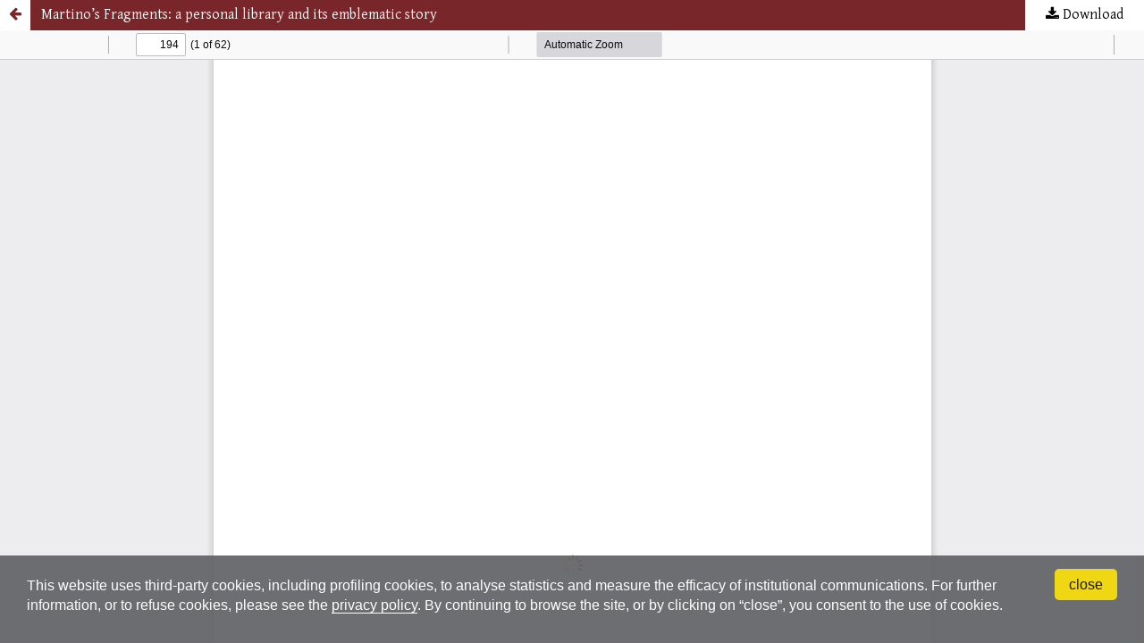

--- FILE ---
content_type: text/html; charset=utf-8
request_url: https://bibliothecae.unibo.it/article/view/16271/15436
body_size: 1097
content:
<!DOCTYPE html>
<html lang="en-US" xml:lang="en-US">
<head>
	<meta http-equiv="Content-Type" content="text/html; charset=utf-8" />
	<meta name="viewport" content="width=device-width, initial-scale=1.0">
	<title>View of Martino’s Fragments: a personal library and its emblematic story</title>

	
<link rel="icon" href="https://bibliothecae.unibo.it/public/journals/38/favicon_en_US">
<meta name="generator" content="Open Journal Systems 3.3.0.20">
<link rel="alternate" type="application/atom+xml" href="https://bibliothecae.unibo.it/gateway/plugin/AnnouncementFeedGatewayPlugin/atom">
<link rel="alternate" type="application/rdf+xml" href="https://bibliothecae.unibo.it/gateway/plugin/AnnouncementFeedGatewayPlugin/rss">
<link rel="alternate" type="application/rss+xml" href="https://bibliothecae.unibo.it/gateway/plugin/AnnouncementFeedGatewayPlugin/rss2">

	<link rel="stylesheet" href="https://bibliothecae.unibo.it/$$$call$$$/page/page/css?name=stylesheet" type="text/css" /><link rel="stylesheet" href="https://bibliothecae.unibo.it/$$$call$$$/page/page/css?name=font" type="text/css" /><link rel="stylesheet" href="https://bibliothecae.unibo.it/lib/pkp/styles/fontawesome/fontawesome.css?v=3.3.0.20" type="text/css" /><link rel="stylesheet" href="https://bibliothecae.unibo.it/public/journals/38/styleSheet.css?d=2021-03-02+09%3A25%3A29" type="text/css" /><link rel="stylesheet" href="https://bibliothecae.unibo.it/public/site/styleSheet.css?v=3.3.0.20" type="text/css" />
	<script src="https://bibliothecae.unibo.it/lib/pkp/lib/vendor/components/jquery/jquery.min.js?v=3.3.0.20" type="text/javascript"></script><script src="https://bibliothecae.unibo.it/lib/pkp/lib/vendor/components/jqueryui/jquery-ui.min.js?v=3.3.0.20" type="text/javascript"></script><script src="https://bibliothecae.unibo.it/plugins/themes/default/js/lib/popper/popper.js?v=3.3.0.20" type="text/javascript"></script><script src="https://bibliothecae.unibo.it/plugins/themes/default/js/lib/bootstrap/util.js?v=3.3.0.20" type="text/javascript"></script><script src="https://bibliothecae.unibo.it/plugins/themes/default/js/lib/bootstrap/dropdown.js?v=3.3.0.20" type="text/javascript"></script><script src="https://bibliothecae.unibo.it/plugins/themes/default/js/main.js?v=3.3.0.20" type="text/javascript"></script><script src="https://bibliothecae.unibo.it/plugins/themes/almadlDefault/js/main.js?v=3.3.0.20" type="text/javascript"></script>
</head>
<body class="pkp_page_article pkp_op_view">

		<header class="header_view">

		<a href="https://bibliothecae.unibo.it/article/view/16271" class="return">
			<span class="pkp_screen_reader">
									Return to Article Details
							</span>
		</a>

		<a href="https://bibliothecae.unibo.it/article/view/16271" class="title">
			Martino’s Fragments: a personal library and its emblematic story
		</a>

		<a href="https://bibliothecae.unibo.it/article/download/16271/15436/62938" class="download" download>
			<span class="label">
				Download
			</span>
			<span class="pkp_screen_reader">
				Download PDF
			</span>
		</a>

	</header>

	<script type="text/javascript">
		// Creating iframe's src in JS instead of Smarty so that EZProxy-using sites can find our domain in $pdfUrl and do their rewrites on it.
		$(document).ready(function() {
			var urlBase = "https://bibliothecae.unibo.it/plugins/generic/pdfJsViewer/pdf.js/web/viewer.html?file=";
			var pdfUrl = "https:\/\/bibliothecae.unibo.it\/article\/download\/16271\/15436\/62938";
			$("#pdfCanvasContainer > iframe").attr("src", urlBase + encodeURIComponent(pdfUrl));
		});
	</script>

	<div id="pdfCanvasContainer" class="galley_view">
				<iframe src="" width="100%" height="100%" style="min-height: 500px;" title="PDF of Martino’s Fragments: a personal library and its emblematic story" allowfullscreen webkitallowfullscreen></iframe>
	</div>
	<script src="https://www.unibo.it/cookies/cookies.js" type="text/javascript" async="async" deferi="defer"></script>
</body>
</html>
